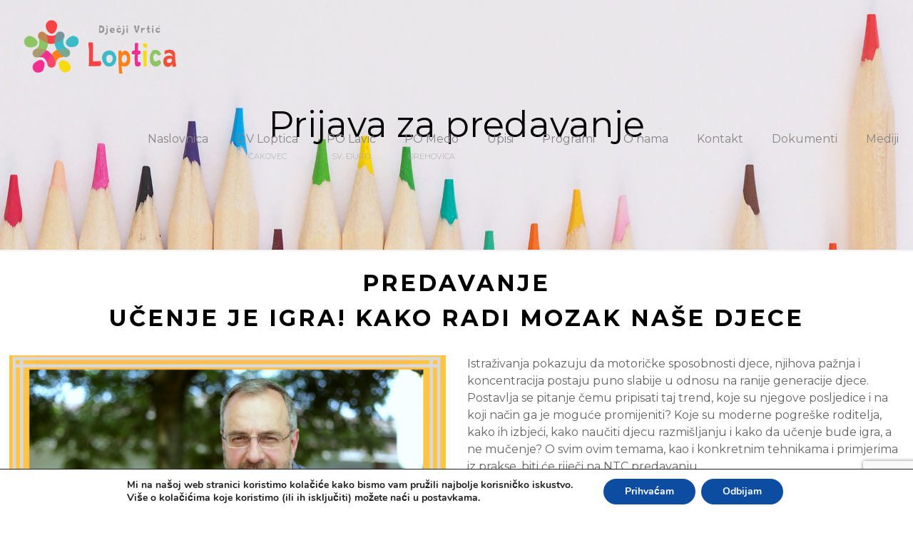

--- FILE ---
content_type: text/html; charset=utf-8
request_url: https://www.google.com/recaptcha/api2/anchor?ar=1&k=6Lef1IMUAAAAAOv7qTi0AAudROSNYuLKyxNn77dI&co=aHR0cDovL2RqZWNqaXZydGljbG9wdGljYS5ocjo4MA..&hl=en&v=PoyoqOPhxBO7pBk68S4YbpHZ&size=invisible&anchor-ms=20000&execute-ms=30000&cb=7vocvwo6qza4
body_size: 48723
content:
<!DOCTYPE HTML><html dir="ltr" lang="en"><head><meta http-equiv="Content-Type" content="text/html; charset=UTF-8">
<meta http-equiv="X-UA-Compatible" content="IE=edge">
<title>reCAPTCHA</title>
<style type="text/css">
/* cyrillic-ext */
@font-face {
  font-family: 'Roboto';
  font-style: normal;
  font-weight: 400;
  font-stretch: 100%;
  src: url(//fonts.gstatic.com/s/roboto/v48/KFO7CnqEu92Fr1ME7kSn66aGLdTylUAMa3GUBHMdazTgWw.woff2) format('woff2');
  unicode-range: U+0460-052F, U+1C80-1C8A, U+20B4, U+2DE0-2DFF, U+A640-A69F, U+FE2E-FE2F;
}
/* cyrillic */
@font-face {
  font-family: 'Roboto';
  font-style: normal;
  font-weight: 400;
  font-stretch: 100%;
  src: url(//fonts.gstatic.com/s/roboto/v48/KFO7CnqEu92Fr1ME7kSn66aGLdTylUAMa3iUBHMdazTgWw.woff2) format('woff2');
  unicode-range: U+0301, U+0400-045F, U+0490-0491, U+04B0-04B1, U+2116;
}
/* greek-ext */
@font-face {
  font-family: 'Roboto';
  font-style: normal;
  font-weight: 400;
  font-stretch: 100%;
  src: url(//fonts.gstatic.com/s/roboto/v48/KFO7CnqEu92Fr1ME7kSn66aGLdTylUAMa3CUBHMdazTgWw.woff2) format('woff2');
  unicode-range: U+1F00-1FFF;
}
/* greek */
@font-face {
  font-family: 'Roboto';
  font-style: normal;
  font-weight: 400;
  font-stretch: 100%;
  src: url(//fonts.gstatic.com/s/roboto/v48/KFO7CnqEu92Fr1ME7kSn66aGLdTylUAMa3-UBHMdazTgWw.woff2) format('woff2');
  unicode-range: U+0370-0377, U+037A-037F, U+0384-038A, U+038C, U+038E-03A1, U+03A3-03FF;
}
/* math */
@font-face {
  font-family: 'Roboto';
  font-style: normal;
  font-weight: 400;
  font-stretch: 100%;
  src: url(//fonts.gstatic.com/s/roboto/v48/KFO7CnqEu92Fr1ME7kSn66aGLdTylUAMawCUBHMdazTgWw.woff2) format('woff2');
  unicode-range: U+0302-0303, U+0305, U+0307-0308, U+0310, U+0312, U+0315, U+031A, U+0326-0327, U+032C, U+032F-0330, U+0332-0333, U+0338, U+033A, U+0346, U+034D, U+0391-03A1, U+03A3-03A9, U+03B1-03C9, U+03D1, U+03D5-03D6, U+03F0-03F1, U+03F4-03F5, U+2016-2017, U+2034-2038, U+203C, U+2040, U+2043, U+2047, U+2050, U+2057, U+205F, U+2070-2071, U+2074-208E, U+2090-209C, U+20D0-20DC, U+20E1, U+20E5-20EF, U+2100-2112, U+2114-2115, U+2117-2121, U+2123-214F, U+2190, U+2192, U+2194-21AE, U+21B0-21E5, U+21F1-21F2, U+21F4-2211, U+2213-2214, U+2216-22FF, U+2308-230B, U+2310, U+2319, U+231C-2321, U+2336-237A, U+237C, U+2395, U+239B-23B7, U+23D0, U+23DC-23E1, U+2474-2475, U+25AF, U+25B3, U+25B7, U+25BD, U+25C1, U+25CA, U+25CC, U+25FB, U+266D-266F, U+27C0-27FF, U+2900-2AFF, U+2B0E-2B11, U+2B30-2B4C, U+2BFE, U+3030, U+FF5B, U+FF5D, U+1D400-1D7FF, U+1EE00-1EEFF;
}
/* symbols */
@font-face {
  font-family: 'Roboto';
  font-style: normal;
  font-weight: 400;
  font-stretch: 100%;
  src: url(//fonts.gstatic.com/s/roboto/v48/KFO7CnqEu92Fr1ME7kSn66aGLdTylUAMaxKUBHMdazTgWw.woff2) format('woff2');
  unicode-range: U+0001-000C, U+000E-001F, U+007F-009F, U+20DD-20E0, U+20E2-20E4, U+2150-218F, U+2190, U+2192, U+2194-2199, U+21AF, U+21E6-21F0, U+21F3, U+2218-2219, U+2299, U+22C4-22C6, U+2300-243F, U+2440-244A, U+2460-24FF, U+25A0-27BF, U+2800-28FF, U+2921-2922, U+2981, U+29BF, U+29EB, U+2B00-2BFF, U+4DC0-4DFF, U+FFF9-FFFB, U+10140-1018E, U+10190-1019C, U+101A0, U+101D0-101FD, U+102E0-102FB, U+10E60-10E7E, U+1D2C0-1D2D3, U+1D2E0-1D37F, U+1F000-1F0FF, U+1F100-1F1AD, U+1F1E6-1F1FF, U+1F30D-1F30F, U+1F315, U+1F31C, U+1F31E, U+1F320-1F32C, U+1F336, U+1F378, U+1F37D, U+1F382, U+1F393-1F39F, U+1F3A7-1F3A8, U+1F3AC-1F3AF, U+1F3C2, U+1F3C4-1F3C6, U+1F3CA-1F3CE, U+1F3D4-1F3E0, U+1F3ED, U+1F3F1-1F3F3, U+1F3F5-1F3F7, U+1F408, U+1F415, U+1F41F, U+1F426, U+1F43F, U+1F441-1F442, U+1F444, U+1F446-1F449, U+1F44C-1F44E, U+1F453, U+1F46A, U+1F47D, U+1F4A3, U+1F4B0, U+1F4B3, U+1F4B9, U+1F4BB, U+1F4BF, U+1F4C8-1F4CB, U+1F4D6, U+1F4DA, U+1F4DF, U+1F4E3-1F4E6, U+1F4EA-1F4ED, U+1F4F7, U+1F4F9-1F4FB, U+1F4FD-1F4FE, U+1F503, U+1F507-1F50B, U+1F50D, U+1F512-1F513, U+1F53E-1F54A, U+1F54F-1F5FA, U+1F610, U+1F650-1F67F, U+1F687, U+1F68D, U+1F691, U+1F694, U+1F698, U+1F6AD, U+1F6B2, U+1F6B9-1F6BA, U+1F6BC, U+1F6C6-1F6CF, U+1F6D3-1F6D7, U+1F6E0-1F6EA, U+1F6F0-1F6F3, U+1F6F7-1F6FC, U+1F700-1F7FF, U+1F800-1F80B, U+1F810-1F847, U+1F850-1F859, U+1F860-1F887, U+1F890-1F8AD, U+1F8B0-1F8BB, U+1F8C0-1F8C1, U+1F900-1F90B, U+1F93B, U+1F946, U+1F984, U+1F996, U+1F9E9, U+1FA00-1FA6F, U+1FA70-1FA7C, U+1FA80-1FA89, U+1FA8F-1FAC6, U+1FACE-1FADC, U+1FADF-1FAE9, U+1FAF0-1FAF8, U+1FB00-1FBFF;
}
/* vietnamese */
@font-face {
  font-family: 'Roboto';
  font-style: normal;
  font-weight: 400;
  font-stretch: 100%;
  src: url(//fonts.gstatic.com/s/roboto/v48/KFO7CnqEu92Fr1ME7kSn66aGLdTylUAMa3OUBHMdazTgWw.woff2) format('woff2');
  unicode-range: U+0102-0103, U+0110-0111, U+0128-0129, U+0168-0169, U+01A0-01A1, U+01AF-01B0, U+0300-0301, U+0303-0304, U+0308-0309, U+0323, U+0329, U+1EA0-1EF9, U+20AB;
}
/* latin-ext */
@font-face {
  font-family: 'Roboto';
  font-style: normal;
  font-weight: 400;
  font-stretch: 100%;
  src: url(//fonts.gstatic.com/s/roboto/v48/KFO7CnqEu92Fr1ME7kSn66aGLdTylUAMa3KUBHMdazTgWw.woff2) format('woff2');
  unicode-range: U+0100-02BA, U+02BD-02C5, U+02C7-02CC, U+02CE-02D7, U+02DD-02FF, U+0304, U+0308, U+0329, U+1D00-1DBF, U+1E00-1E9F, U+1EF2-1EFF, U+2020, U+20A0-20AB, U+20AD-20C0, U+2113, U+2C60-2C7F, U+A720-A7FF;
}
/* latin */
@font-face {
  font-family: 'Roboto';
  font-style: normal;
  font-weight: 400;
  font-stretch: 100%;
  src: url(//fonts.gstatic.com/s/roboto/v48/KFO7CnqEu92Fr1ME7kSn66aGLdTylUAMa3yUBHMdazQ.woff2) format('woff2');
  unicode-range: U+0000-00FF, U+0131, U+0152-0153, U+02BB-02BC, U+02C6, U+02DA, U+02DC, U+0304, U+0308, U+0329, U+2000-206F, U+20AC, U+2122, U+2191, U+2193, U+2212, U+2215, U+FEFF, U+FFFD;
}
/* cyrillic-ext */
@font-face {
  font-family: 'Roboto';
  font-style: normal;
  font-weight: 500;
  font-stretch: 100%;
  src: url(//fonts.gstatic.com/s/roboto/v48/KFO7CnqEu92Fr1ME7kSn66aGLdTylUAMa3GUBHMdazTgWw.woff2) format('woff2');
  unicode-range: U+0460-052F, U+1C80-1C8A, U+20B4, U+2DE0-2DFF, U+A640-A69F, U+FE2E-FE2F;
}
/* cyrillic */
@font-face {
  font-family: 'Roboto';
  font-style: normal;
  font-weight: 500;
  font-stretch: 100%;
  src: url(//fonts.gstatic.com/s/roboto/v48/KFO7CnqEu92Fr1ME7kSn66aGLdTylUAMa3iUBHMdazTgWw.woff2) format('woff2');
  unicode-range: U+0301, U+0400-045F, U+0490-0491, U+04B0-04B1, U+2116;
}
/* greek-ext */
@font-face {
  font-family: 'Roboto';
  font-style: normal;
  font-weight: 500;
  font-stretch: 100%;
  src: url(//fonts.gstatic.com/s/roboto/v48/KFO7CnqEu92Fr1ME7kSn66aGLdTylUAMa3CUBHMdazTgWw.woff2) format('woff2');
  unicode-range: U+1F00-1FFF;
}
/* greek */
@font-face {
  font-family: 'Roboto';
  font-style: normal;
  font-weight: 500;
  font-stretch: 100%;
  src: url(//fonts.gstatic.com/s/roboto/v48/KFO7CnqEu92Fr1ME7kSn66aGLdTylUAMa3-UBHMdazTgWw.woff2) format('woff2');
  unicode-range: U+0370-0377, U+037A-037F, U+0384-038A, U+038C, U+038E-03A1, U+03A3-03FF;
}
/* math */
@font-face {
  font-family: 'Roboto';
  font-style: normal;
  font-weight: 500;
  font-stretch: 100%;
  src: url(//fonts.gstatic.com/s/roboto/v48/KFO7CnqEu92Fr1ME7kSn66aGLdTylUAMawCUBHMdazTgWw.woff2) format('woff2');
  unicode-range: U+0302-0303, U+0305, U+0307-0308, U+0310, U+0312, U+0315, U+031A, U+0326-0327, U+032C, U+032F-0330, U+0332-0333, U+0338, U+033A, U+0346, U+034D, U+0391-03A1, U+03A3-03A9, U+03B1-03C9, U+03D1, U+03D5-03D6, U+03F0-03F1, U+03F4-03F5, U+2016-2017, U+2034-2038, U+203C, U+2040, U+2043, U+2047, U+2050, U+2057, U+205F, U+2070-2071, U+2074-208E, U+2090-209C, U+20D0-20DC, U+20E1, U+20E5-20EF, U+2100-2112, U+2114-2115, U+2117-2121, U+2123-214F, U+2190, U+2192, U+2194-21AE, U+21B0-21E5, U+21F1-21F2, U+21F4-2211, U+2213-2214, U+2216-22FF, U+2308-230B, U+2310, U+2319, U+231C-2321, U+2336-237A, U+237C, U+2395, U+239B-23B7, U+23D0, U+23DC-23E1, U+2474-2475, U+25AF, U+25B3, U+25B7, U+25BD, U+25C1, U+25CA, U+25CC, U+25FB, U+266D-266F, U+27C0-27FF, U+2900-2AFF, U+2B0E-2B11, U+2B30-2B4C, U+2BFE, U+3030, U+FF5B, U+FF5D, U+1D400-1D7FF, U+1EE00-1EEFF;
}
/* symbols */
@font-face {
  font-family: 'Roboto';
  font-style: normal;
  font-weight: 500;
  font-stretch: 100%;
  src: url(//fonts.gstatic.com/s/roboto/v48/KFO7CnqEu92Fr1ME7kSn66aGLdTylUAMaxKUBHMdazTgWw.woff2) format('woff2');
  unicode-range: U+0001-000C, U+000E-001F, U+007F-009F, U+20DD-20E0, U+20E2-20E4, U+2150-218F, U+2190, U+2192, U+2194-2199, U+21AF, U+21E6-21F0, U+21F3, U+2218-2219, U+2299, U+22C4-22C6, U+2300-243F, U+2440-244A, U+2460-24FF, U+25A0-27BF, U+2800-28FF, U+2921-2922, U+2981, U+29BF, U+29EB, U+2B00-2BFF, U+4DC0-4DFF, U+FFF9-FFFB, U+10140-1018E, U+10190-1019C, U+101A0, U+101D0-101FD, U+102E0-102FB, U+10E60-10E7E, U+1D2C0-1D2D3, U+1D2E0-1D37F, U+1F000-1F0FF, U+1F100-1F1AD, U+1F1E6-1F1FF, U+1F30D-1F30F, U+1F315, U+1F31C, U+1F31E, U+1F320-1F32C, U+1F336, U+1F378, U+1F37D, U+1F382, U+1F393-1F39F, U+1F3A7-1F3A8, U+1F3AC-1F3AF, U+1F3C2, U+1F3C4-1F3C6, U+1F3CA-1F3CE, U+1F3D4-1F3E0, U+1F3ED, U+1F3F1-1F3F3, U+1F3F5-1F3F7, U+1F408, U+1F415, U+1F41F, U+1F426, U+1F43F, U+1F441-1F442, U+1F444, U+1F446-1F449, U+1F44C-1F44E, U+1F453, U+1F46A, U+1F47D, U+1F4A3, U+1F4B0, U+1F4B3, U+1F4B9, U+1F4BB, U+1F4BF, U+1F4C8-1F4CB, U+1F4D6, U+1F4DA, U+1F4DF, U+1F4E3-1F4E6, U+1F4EA-1F4ED, U+1F4F7, U+1F4F9-1F4FB, U+1F4FD-1F4FE, U+1F503, U+1F507-1F50B, U+1F50D, U+1F512-1F513, U+1F53E-1F54A, U+1F54F-1F5FA, U+1F610, U+1F650-1F67F, U+1F687, U+1F68D, U+1F691, U+1F694, U+1F698, U+1F6AD, U+1F6B2, U+1F6B9-1F6BA, U+1F6BC, U+1F6C6-1F6CF, U+1F6D3-1F6D7, U+1F6E0-1F6EA, U+1F6F0-1F6F3, U+1F6F7-1F6FC, U+1F700-1F7FF, U+1F800-1F80B, U+1F810-1F847, U+1F850-1F859, U+1F860-1F887, U+1F890-1F8AD, U+1F8B0-1F8BB, U+1F8C0-1F8C1, U+1F900-1F90B, U+1F93B, U+1F946, U+1F984, U+1F996, U+1F9E9, U+1FA00-1FA6F, U+1FA70-1FA7C, U+1FA80-1FA89, U+1FA8F-1FAC6, U+1FACE-1FADC, U+1FADF-1FAE9, U+1FAF0-1FAF8, U+1FB00-1FBFF;
}
/* vietnamese */
@font-face {
  font-family: 'Roboto';
  font-style: normal;
  font-weight: 500;
  font-stretch: 100%;
  src: url(//fonts.gstatic.com/s/roboto/v48/KFO7CnqEu92Fr1ME7kSn66aGLdTylUAMa3OUBHMdazTgWw.woff2) format('woff2');
  unicode-range: U+0102-0103, U+0110-0111, U+0128-0129, U+0168-0169, U+01A0-01A1, U+01AF-01B0, U+0300-0301, U+0303-0304, U+0308-0309, U+0323, U+0329, U+1EA0-1EF9, U+20AB;
}
/* latin-ext */
@font-face {
  font-family: 'Roboto';
  font-style: normal;
  font-weight: 500;
  font-stretch: 100%;
  src: url(//fonts.gstatic.com/s/roboto/v48/KFO7CnqEu92Fr1ME7kSn66aGLdTylUAMa3KUBHMdazTgWw.woff2) format('woff2');
  unicode-range: U+0100-02BA, U+02BD-02C5, U+02C7-02CC, U+02CE-02D7, U+02DD-02FF, U+0304, U+0308, U+0329, U+1D00-1DBF, U+1E00-1E9F, U+1EF2-1EFF, U+2020, U+20A0-20AB, U+20AD-20C0, U+2113, U+2C60-2C7F, U+A720-A7FF;
}
/* latin */
@font-face {
  font-family: 'Roboto';
  font-style: normal;
  font-weight: 500;
  font-stretch: 100%;
  src: url(//fonts.gstatic.com/s/roboto/v48/KFO7CnqEu92Fr1ME7kSn66aGLdTylUAMa3yUBHMdazQ.woff2) format('woff2');
  unicode-range: U+0000-00FF, U+0131, U+0152-0153, U+02BB-02BC, U+02C6, U+02DA, U+02DC, U+0304, U+0308, U+0329, U+2000-206F, U+20AC, U+2122, U+2191, U+2193, U+2212, U+2215, U+FEFF, U+FFFD;
}
/* cyrillic-ext */
@font-face {
  font-family: 'Roboto';
  font-style: normal;
  font-weight: 900;
  font-stretch: 100%;
  src: url(//fonts.gstatic.com/s/roboto/v48/KFO7CnqEu92Fr1ME7kSn66aGLdTylUAMa3GUBHMdazTgWw.woff2) format('woff2');
  unicode-range: U+0460-052F, U+1C80-1C8A, U+20B4, U+2DE0-2DFF, U+A640-A69F, U+FE2E-FE2F;
}
/* cyrillic */
@font-face {
  font-family: 'Roboto';
  font-style: normal;
  font-weight: 900;
  font-stretch: 100%;
  src: url(//fonts.gstatic.com/s/roboto/v48/KFO7CnqEu92Fr1ME7kSn66aGLdTylUAMa3iUBHMdazTgWw.woff2) format('woff2');
  unicode-range: U+0301, U+0400-045F, U+0490-0491, U+04B0-04B1, U+2116;
}
/* greek-ext */
@font-face {
  font-family: 'Roboto';
  font-style: normal;
  font-weight: 900;
  font-stretch: 100%;
  src: url(//fonts.gstatic.com/s/roboto/v48/KFO7CnqEu92Fr1ME7kSn66aGLdTylUAMa3CUBHMdazTgWw.woff2) format('woff2');
  unicode-range: U+1F00-1FFF;
}
/* greek */
@font-face {
  font-family: 'Roboto';
  font-style: normal;
  font-weight: 900;
  font-stretch: 100%;
  src: url(//fonts.gstatic.com/s/roboto/v48/KFO7CnqEu92Fr1ME7kSn66aGLdTylUAMa3-UBHMdazTgWw.woff2) format('woff2');
  unicode-range: U+0370-0377, U+037A-037F, U+0384-038A, U+038C, U+038E-03A1, U+03A3-03FF;
}
/* math */
@font-face {
  font-family: 'Roboto';
  font-style: normal;
  font-weight: 900;
  font-stretch: 100%;
  src: url(//fonts.gstatic.com/s/roboto/v48/KFO7CnqEu92Fr1ME7kSn66aGLdTylUAMawCUBHMdazTgWw.woff2) format('woff2');
  unicode-range: U+0302-0303, U+0305, U+0307-0308, U+0310, U+0312, U+0315, U+031A, U+0326-0327, U+032C, U+032F-0330, U+0332-0333, U+0338, U+033A, U+0346, U+034D, U+0391-03A1, U+03A3-03A9, U+03B1-03C9, U+03D1, U+03D5-03D6, U+03F0-03F1, U+03F4-03F5, U+2016-2017, U+2034-2038, U+203C, U+2040, U+2043, U+2047, U+2050, U+2057, U+205F, U+2070-2071, U+2074-208E, U+2090-209C, U+20D0-20DC, U+20E1, U+20E5-20EF, U+2100-2112, U+2114-2115, U+2117-2121, U+2123-214F, U+2190, U+2192, U+2194-21AE, U+21B0-21E5, U+21F1-21F2, U+21F4-2211, U+2213-2214, U+2216-22FF, U+2308-230B, U+2310, U+2319, U+231C-2321, U+2336-237A, U+237C, U+2395, U+239B-23B7, U+23D0, U+23DC-23E1, U+2474-2475, U+25AF, U+25B3, U+25B7, U+25BD, U+25C1, U+25CA, U+25CC, U+25FB, U+266D-266F, U+27C0-27FF, U+2900-2AFF, U+2B0E-2B11, U+2B30-2B4C, U+2BFE, U+3030, U+FF5B, U+FF5D, U+1D400-1D7FF, U+1EE00-1EEFF;
}
/* symbols */
@font-face {
  font-family: 'Roboto';
  font-style: normal;
  font-weight: 900;
  font-stretch: 100%;
  src: url(//fonts.gstatic.com/s/roboto/v48/KFO7CnqEu92Fr1ME7kSn66aGLdTylUAMaxKUBHMdazTgWw.woff2) format('woff2');
  unicode-range: U+0001-000C, U+000E-001F, U+007F-009F, U+20DD-20E0, U+20E2-20E4, U+2150-218F, U+2190, U+2192, U+2194-2199, U+21AF, U+21E6-21F0, U+21F3, U+2218-2219, U+2299, U+22C4-22C6, U+2300-243F, U+2440-244A, U+2460-24FF, U+25A0-27BF, U+2800-28FF, U+2921-2922, U+2981, U+29BF, U+29EB, U+2B00-2BFF, U+4DC0-4DFF, U+FFF9-FFFB, U+10140-1018E, U+10190-1019C, U+101A0, U+101D0-101FD, U+102E0-102FB, U+10E60-10E7E, U+1D2C0-1D2D3, U+1D2E0-1D37F, U+1F000-1F0FF, U+1F100-1F1AD, U+1F1E6-1F1FF, U+1F30D-1F30F, U+1F315, U+1F31C, U+1F31E, U+1F320-1F32C, U+1F336, U+1F378, U+1F37D, U+1F382, U+1F393-1F39F, U+1F3A7-1F3A8, U+1F3AC-1F3AF, U+1F3C2, U+1F3C4-1F3C6, U+1F3CA-1F3CE, U+1F3D4-1F3E0, U+1F3ED, U+1F3F1-1F3F3, U+1F3F5-1F3F7, U+1F408, U+1F415, U+1F41F, U+1F426, U+1F43F, U+1F441-1F442, U+1F444, U+1F446-1F449, U+1F44C-1F44E, U+1F453, U+1F46A, U+1F47D, U+1F4A3, U+1F4B0, U+1F4B3, U+1F4B9, U+1F4BB, U+1F4BF, U+1F4C8-1F4CB, U+1F4D6, U+1F4DA, U+1F4DF, U+1F4E3-1F4E6, U+1F4EA-1F4ED, U+1F4F7, U+1F4F9-1F4FB, U+1F4FD-1F4FE, U+1F503, U+1F507-1F50B, U+1F50D, U+1F512-1F513, U+1F53E-1F54A, U+1F54F-1F5FA, U+1F610, U+1F650-1F67F, U+1F687, U+1F68D, U+1F691, U+1F694, U+1F698, U+1F6AD, U+1F6B2, U+1F6B9-1F6BA, U+1F6BC, U+1F6C6-1F6CF, U+1F6D3-1F6D7, U+1F6E0-1F6EA, U+1F6F0-1F6F3, U+1F6F7-1F6FC, U+1F700-1F7FF, U+1F800-1F80B, U+1F810-1F847, U+1F850-1F859, U+1F860-1F887, U+1F890-1F8AD, U+1F8B0-1F8BB, U+1F8C0-1F8C1, U+1F900-1F90B, U+1F93B, U+1F946, U+1F984, U+1F996, U+1F9E9, U+1FA00-1FA6F, U+1FA70-1FA7C, U+1FA80-1FA89, U+1FA8F-1FAC6, U+1FACE-1FADC, U+1FADF-1FAE9, U+1FAF0-1FAF8, U+1FB00-1FBFF;
}
/* vietnamese */
@font-face {
  font-family: 'Roboto';
  font-style: normal;
  font-weight: 900;
  font-stretch: 100%;
  src: url(//fonts.gstatic.com/s/roboto/v48/KFO7CnqEu92Fr1ME7kSn66aGLdTylUAMa3OUBHMdazTgWw.woff2) format('woff2');
  unicode-range: U+0102-0103, U+0110-0111, U+0128-0129, U+0168-0169, U+01A0-01A1, U+01AF-01B0, U+0300-0301, U+0303-0304, U+0308-0309, U+0323, U+0329, U+1EA0-1EF9, U+20AB;
}
/* latin-ext */
@font-face {
  font-family: 'Roboto';
  font-style: normal;
  font-weight: 900;
  font-stretch: 100%;
  src: url(//fonts.gstatic.com/s/roboto/v48/KFO7CnqEu92Fr1ME7kSn66aGLdTylUAMa3KUBHMdazTgWw.woff2) format('woff2');
  unicode-range: U+0100-02BA, U+02BD-02C5, U+02C7-02CC, U+02CE-02D7, U+02DD-02FF, U+0304, U+0308, U+0329, U+1D00-1DBF, U+1E00-1E9F, U+1EF2-1EFF, U+2020, U+20A0-20AB, U+20AD-20C0, U+2113, U+2C60-2C7F, U+A720-A7FF;
}
/* latin */
@font-face {
  font-family: 'Roboto';
  font-style: normal;
  font-weight: 900;
  font-stretch: 100%;
  src: url(//fonts.gstatic.com/s/roboto/v48/KFO7CnqEu92Fr1ME7kSn66aGLdTylUAMa3yUBHMdazQ.woff2) format('woff2');
  unicode-range: U+0000-00FF, U+0131, U+0152-0153, U+02BB-02BC, U+02C6, U+02DA, U+02DC, U+0304, U+0308, U+0329, U+2000-206F, U+20AC, U+2122, U+2191, U+2193, U+2212, U+2215, U+FEFF, U+FFFD;
}

</style>
<link rel="stylesheet" type="text/css" href="https://www.gstatic.com/recaptcha/releases/PoyoqOPhxBO7pBk68S4YbpHZ/styles__ltr.css">
<script nonce="TnW5vLSI_AK4m4q38unJ0Q" type="text/javascript">window['__recaptcha_api'] = 'https://www.google.com/recaptcha/api2/';</script>
<script type="text/javascript" src="https://www.gstatic.com/recaptcha/releases/PoyoqOPhxBO7pBk68S4YbpHZ/recaptcha__en.js" nonce="TnW5vLSI_AK4m4q38unJ0Q">
      
    </script></head>
<body><div id="rc-anchor-alert" class="rc-anchor-alert"></div>
<input type="hidden" id="recaptcha-token" value="[base64]">
<script type="text/javascript" nonce="TnW5vLSI_AK4m4q38unJ0Q">
      recaptcha.anchor.Main.init("[\x22ainput\x22,[\x22bgdata\x22,\x22\x22,\[base64]/[base64]/UltIKytdPWE6KGE8MjA0OD9SW0grK109YT4+NnwxOTI6KChhJjY0NTEyKT09NTUyOTYmJnErMTxoLmxlbmd0aCYmKGguY2hhckNvZGVBdChxKzEpJjY0NTEyKT09NTYzMjA/[base64]/MjU1OlI/[base64]/[base64]/[base64]/[base64]/[base64]/[base64]/[base64]/[base64]/[base64]/[base64]\x22,\[base64]\\u003d\\u003d\x22,\x22R8KHw4hnXjAkwrIFY2s7WcOybmYPwpLDtSBYwphzR8KrITMgNcOdw6XDgsOKwoLDnsOdUsOWwo4IfcKxw4/DtsOhwoTDgUkESQTDoHwxwoHCnUPDgy4nwqQELsOvwoHDqsOew4fCrMOSFXLDvDIhw6rDkMObNcOlw7s5w6rDj2PDuT/DjX/CpkFLYcO4VgvDowdxw5rDjVQiwr5Rw4UuP3zDtMOoAsK9acKfWMOaWMKXYsOvZDBcAcKqS8OgfEVQw7jCjh3ClnnCjQXClUDDvGN4w7YULMOMQF0ZwoHDrRttFErCiWMswqbDrGvDksK7w5HCtVgDw6/CsR4bwrPCm8OwwozDpcK4KmXCvcK4KDIIwq00wqF5wp7DlUzCvyHDmXFtWcK7w5g1WcKTwqYXeUbDiMOzCBp2CcKGw4zDqibCnjcfBltrw4TCkMO8f8OOw6V4wpNWwqEVw6dsf8Kiw7DDu8OULD/DosODwofChMOpF13CrsKFwpnCgFDDgl/Do8OjSSQPWMKZw4ZGw4rDomTDn8OeA8KhUQDDtnrDgMK2M8OzKlcBw4E3bsOFwq07FcO1Oyw/wovCsMO1wqRTwpg6dW7Dq1M8wqrDusKxwrDDtsK4wpVDEAHCtMKcJ38hwo3DgMKnLS8YJcOWwo/CjjbDncObVFkswqnCssKbK8O0Q3DCgsODw6/DocK/w7XDq1xXw6d2VQRNw4tAUlc6FVfDlcOlFlnCsEfCoFnDkMOLCknChcKuODbChH/CiUVGLMOrwq/Cq2DDiHohEX/DrnnDu8K5wocnCm0IcsOBe8KzwpHCtsOxHRLDiiDDo8OyOcOjwpDDjMKXdUDDiXDDoStswqzCpMOyBMO+TQ54c0PClcK+NMOiO8KHA1HClcKJJsK/VS/DuQTDucO/EMKawpJrwoPCq8OTw7TDoiM+IXnDg3kpwr3CvsKKccK3wrTDhwjCtcK8wqTDk8KpAm7CkcOGG30jw5kRFmLCs8Oyw5nDtcObDmdhw6wbw5fDnVFuw7kuenjCoTxpw4nDoE/Dki7Dj8K2TgLDo8OBwqjDocK1w7ImeRQXw6EjB8OuY8OrPV7CtMKMwrnCtsOqA8OwwqUpMMOUwp3Cq8KFw7RwBcKzZcKHXSPCtcOXwrECwrNDwovDul/CisOMw6bCixbDscKiwqvDpMKRG8O/UVpqw4vCnR4GSsKQwp/DgsKHw7TCosK2R8Kxw5HDlMK8F8OrwovDhcKnwrPDlWAJC0MBw5vCsj/CkmQgw6QvKzhqwqkbZsOtwqIxwoHDhMKmO8KoP0JYa3XCpcOOIT5xSsKkwqwwO8Oew7vDvWo1VsKkJ8Odw5rDrAbDrMOkw65/CcO0w57DpwJTwpzCqMOmwooeHyt0XsOAfQPCgkovwogmw7DCrgnClB3DrMKew5sRwr3DmmrClsKdw5XCoj7Di8KdfcOqw4EGdWzCocKNZyAmwrF3w5HCjMKiw4vDpcO4U8K8woFRajzDmsOwc8KefcO6ScOlwr/Clw/CoMKFw6fCm316OGsUw6NAcBnCksKlA011FUZWw7RXw4DCq8OiIgzCpcOqHEPDnsOGw4PCiAPDs8KdQsK+XcKJwoFOwowGw7/DliPCl13Ck8Kkw4F4UEt/FcKawoHDsHfDu8KABB/[base64]/Ds8OyHcOZw7jDniXCjzR9b8K5wp0Nw61xDcKLwrA/bMKkw43CmVNxFmbDtB4+YUxcwrvCjH7CgsKWw67DnWwMPMKMeF/CuGDDoj7DuRnDjDzDocKZw53DgyJ3wrwlIcOyw7PCsXbCr8OKWcOqw5nDlAkXU0rDqMO1wpLDmVoOPWnCpsK5T8KIw4VCwprDiMKGdW7Co3jDlibCo8KdwpLDm1BDCcOaPMOFKcKgwqNnwrbCrhbDhsOLw7A/JMK1PcOdMsKlasKKw5Jqw79YwpRdasOPwr3DoMKGw48KwoLDgcOZwr55wp5Ywo16w5XDlXIVwp82w4LCs8KZw5/[base64]/CtWENGsOtw6oWK3kCSCE7SHAueMOvw5tXUyLDvGbCoyFjAGXCv8Otw7R4RG93wooGWR9kCRZhw4wgw4tMwqoMwr/[base64]/DpgnDg3IvRsOMwo3CjDHDlQ07woHDmcOKw4DCnMKRLnfCucKawowxw7TCj8O9w6LDr3nDqMKRwprDtjzCgMKRw4HDkVnDqMKRXD/ChMKawqvDqlPDoSfDni4Ww4FiPsOeVMOtwoHCuzXCpsOBw4x7YcKXwq3CscK/bWgZwpXDvEvCmsKQwqZpwoERF8KLDMKJJMOpTQ43wqBhAsKwwr/Cr0XCuCBCwrbCgsKcG8OLw48kYcKxUAEkwpJbwqUSX8KqJMK0U8OmV0Jtwr/[base64]/[base64]/ChsOfw7TDvsKuNjwCw74wbBrCqm7CpsOOScKSwojDgnHDscOKw650w5UPwrhUwpROw6zDiChxw4cyR2Zgwr7Dj8Kjw7nDv8KLw4TDmMKjw7AIGm1mUMOWw4IpaRREBGJzD3DDrsKDwooZBcKVw4BpacKAUW/CkB3DrcKkwrrDuXg2w6HCuDxtG8KLw7XDtF85A8Oge3PCqMKIw7LDp8KKMsOUdcKfwrzCmAbDtAlJNBjDtMK2JcKEwpfCgBHClMKbwqcbw7HCjxDDv0fCmMO8YMOQw4g1eMOpw7TDp8O/w7d1wqXDjEPCslxPSTI9DmA4YMOJU0TCgSHCrMOgw7bDgMKpw48ow7TDtC5vwqcNw7zDpcODYQk6R8K4WMOlH8OxwqfDhsKdw7zCuSXClS9/CsKvPsO8SsODG8OPw6DChkM0wpvDkHlNwqBrwrEIw5jCgsKZwpjDpgzCt1nDiMOtDx3DsgDCpcOLLl54w4xkw5/DjsOAw4deQQTCqcODHkJ4DB4AIcOrwqxZwqRjNmpUw7Fawp7Cr8OLw7nDqcOdwqxtZMKEw5Bsw57DpsOQw7smbMOdfQbDmsOiwqJeAMK/[base64]/[base64]/ZXPCn8Owwr8Cw7gXAcOxNDrDvzbCiQgsw445w7bCuMKcw4fCtWAaZHAqQ8KcNMOweMK0w4bDoQ92wo3CvsOpeSs1V8OEYMO/w4XDjMO4LkTCt8KIw4ljw5gUaHvDmcKgZVzCq2hkw6jCvMKCS8K/wo7CpUkWw5zDrMKeWcOlIMOWw4MwCF/DgAoTbBtjw5rCkXIVBcKfw43CpiPDjsOCwqpuERnClm7ChsO5wpl/DFsqwrg/QVfClxDCs8OTCSUYw5bDhRc8X1AFeWA/SwnDshpiw5ptw4VnMsOcw7hqbsOJcsKSwpBpw7IIZAdMw5TDqkpGw7VsR8Otwos6w4PDu3vCuXcmc8Oyw5Bmw6FKVMKDworCiCDDlVDCkMKRw4vDnCFUZjVBwrDCsxowwqvCrhfCh07Cm0wkwr5/esKUw4UrwrZyw4cQAcKMw6bCnMK2w6ZORUDDn8OqACwAI8K0VMOhCSDDq8OzMcKHIwZKVcKBak/CmMO+w7zDk8O7LyrCisOYw4zDgsK/BhI1wo/CmEjCnGQ3w6oJPcKBw6YRwr00XMKyw4/CshPCkBgBw5/CtsKXOiLDi8Krw6V+JcOtPAHDiQjDicOOw57DkhDClcONRgrDtWfDtClBL8KRw6cEwrEKw7Aaw5h7w6kDS0ZGOHtcc8Kuw4LDkcKoTknCskLClMO8w7lQwoTClsKLCTDCuGJ/TcOcL8OgKijDrgY2PcOhBg7CsQ3Dn3kcwrpIVXrDiidKw5g2YCfDmmbDhcK9VDLDnH3DvyrDrcKaNgIOPjIjwqlqwo9lw6psQzVxw5/CisKMw7vDqR4UwoswwonCg8Kow6kpw4XCj8OSe3AawplOYiVdwrHDlntkdcOcwpvCoU9qQmTCh3VHw6nCpkJdw7TCh8OuUTJgHTLDtjrCiQIRNCkHw5ojw4AOG8KYw6vCqcKeG3cYwpQLACrCtcKZwpM2wqslwp3Ci3/DscKWEy3DsRwjfsOKWi3DrwI2YsKUw59kL3B9Q8Krw6FUfMKNHcO+ElxWAmjCjcOQT8OnZn/Cg8OWBTbCuQ7CnzsewqrDukEWUMONw4fDoVYtKx8ew7XDpcOUZSs8YcOSPcKow4HCkUjDsMO/acOMw4pYw5LCjMKWw6DDs3zDuVzDscOsw57CvETCkXHCrsKnwpkZwr44wqJPVU0uw6TDmcKUw5YfwpjDrMKnfsOFwpZoAMO2w7YjIXvCnV9Aw68Aw7s6w44lwq/[base64]/DksKmwpg3BcK6wr/CtcK3UCLDigTDhcOdUsKrwpInw4LCicOVw5jCg8KiIMKFw7jCt2gaUMOhworCncOSEQ/DnFYFHsOHIk95w4DDk8O9Ul3DvEQ8aMO9wr9VbXpLWCfDi8Kmw4FDQcO/DV3CqwbDncKsw4JywpcuwpTDgkfDq1Q/wo/CtMKywr9GDMKQc8OoHyjCi8K+P000w6dILHcuTEDCpsK8wqU/T2NbEMO1wp3CjlbDtsKtw6Jmw7JBwqrDjMK/G3s3HcODGRPCrB/Dv8OWw6ViLiLCgsOZE3HDvsOxw6ELw60pwoRfW2DDvsOLL8KuWMKkeUFYwrXDjGd5M0vCslx/LsKBDRJtwrbCrcKtLETDrsKYfcKjw6XCsMOaFcOlwrN6wq3DlsK4C8Ouw5TCisODXsK0fAHCsj/CiBITVMK4w5/DsMO6w611w4MfMMONw6tkOTLDpy1BccOzPsKGSzEDw6BBdsOHcMKSwqLCm8K6wplXbmDCtMOhwqrDnxHDjmnCqsOsCsKmw7/[base64]/CuQHDvy3DnDfDq8Khwo/CvE7Ds8K7w6DDsD7DtMO6w47Cm34Yw7EHwr5iw6dOJW0xKsOVw4g9wpnClMO7wrHDsMK/ehXCg8KtYB41WMKvRsOaVsK8w7R8DcKUwrtJCxPDm8Kdwq7Cv01cwonCuADDqAfCvxgyIChPw6jCtkvCoMKUWcODwrZbFcK4GcOMwpvCuG1PVWYbXMKgw5UjwrZgwpQOw4nChy3Cs8OQwrMnw5zCgxsUw7U0LcO7B0zDv8OuwoTDnFDDk8Khw7bDpBhFwqY/w40QwotxwqotMMOaJGHDsUXCgsOoOXjCu8KRwo3CoMOqOzJcw7TDux1NSwvDiGHDhA0Cw5o1wozCiMKtHxF7w4MSXsKuRw7DpX0cf8KdwojClCHCusK7wpY1YAfCtQFOGnLCqH0/[base64]/CmTMDwqwjbcOqw5/DnsKOf8KGNkDDg8KWw5DDtRdXU3IrwrEjCMKiHcKxcyTCuMONw4fDlcOBBsOdflMGRkJowpbDqCg4w7rDsAPCpVIvwprDi8OIw6jDnAPDjMKdJ1AGCsO0w5fDgkdwwqLDu8OZw5DDucKYCWzDlldAbwN+dEjDplfCkXXDtl0/w68/wrjDp8OvZBo+wo3Dq8KEw6QAc3zDr8KfaMOMZcOyTsK5wrB3KkU/w7Zkw6DDhF3DmsKPeMKGw4jCqsKQwpXDsVZmYH5IwpRoZ8Kwwrg3LjjCpj7ChcO1woTDucKfwoXCt8KBG0PCs8KUwqPCmnLCr8OiNSvCn8OYwqXCk0rDihRSwqcjw4nCssOQSGVTDUjCk8OcwqPCvMK/T8OcdcOyN8KqVcKpFsOfey3ClCtkE8KFwofDqsKKwo3Ch0hBPcKJw57Di8KmdH8iw5HDocKnLwPCpjIrehTCrBwVecOCUhPDujUtXE7Cp8KwcgjCm0I+wppzIsODc8OBw53Do8O1wrh/wr3CmRzChsK6wonCmV0uw67CnMOXwpEFwpxQMcO+w4oJK8OZaEFswq/DgsKEw5NRwrZrwp7CsMKFasOJL8OFA8KMK8Kbw4cSNFDDimrDnMK4wr8iU8O7fMKUBzHDp8KuwostwpfChwHDjH3ClcKow6RUw6tXTcKpwoPDjMO3AsKicMOVw7HDiioiw55OXzF3wqxlw5sfw6g7djFBwr7CjnpPSMKOwotrw5zDvT3DrgxnfVDDu2XCscKIwps1wo/DgxDCrsOew77Cv8OMSD9TwqTCgsOXasOsw5nDtxDCh3PCu8OXw7vDv8KPckrCs33Di1/DvcO/OcO5Wxl1ewpKwpDCswscw4LDqsO3R8OIw4TCqGFaw4pvfsK4wq5eHDFJAizCll/[base64]/Du8OQGMOHw4NDFcK4FxAAVm8LwoJMc8Onw5nDj1LDmyDDvmEVwr3CvMOow63Cv8OCQsKDQzAswqEaw4IQfsKDw6RkJy95w71CPGAdNcO7w6LCscOtfMODwoXDsQzCgDjCowbCoiJUTMKYwodmwrgzw5dZwotQwpfClRjDoGR/BS9HYTbDusOpHMOpdG3DusKewqltfgx/K8Kgw4kZJVIJwpEWNcKnwq8RJx3CmGzDrsK6w75gFsKdDMOAw4HCj8K4w79kD8K/U8KyeMKUw5tCVMOxGAQQIMKGKjTDr8OIw6V7McOGI2LDv8KLwoTDocKvw6VkcGRkBwgrwqrCkV0Jw58xZFfDvATDmMKpCsOcw4jDnVxBbm3DmH7DlmPDjMOICsKTw6nDvTLCkQrDo8ObSlQgLsO9AMKidlU1DQJ/wrXCu1Fiw7/[base64]/CnlkuH0BabWhuSFU9LMKJKcKRwpICbsKTBMKcR8OwKsK8TMOaIsKgacKAwqoaw4YAVMKswplaW10ARW1DP8OfSTdVAXNKwpnCk8OPw4Ngw4JIw5IywpVXbRQ7U1/Dl8K/w4wuRGrDvsOWd8KDw6LDtsOYTsK0QjDDmAPCpXgxwoXDg8OxTgXCssOaasKgwogNw5TDlDpLwoQQGT46wqzDnT/[base64]/wqrCocKQw5kUKxnCkcKJw57DriIJMzUVw5XChHQGwqLCqGDDv8O0wpc7Uy3CgMKSIS3DncOCZmfCjSzCv3VxVcKGw5XCvMKFwqFdCcKKXMKjw5cVw57Ch0J9P8KSV8OZQFxtwr/DjSl6wpcLVcKuQMO4RG3DuFxyT8OGwqHDrxbCocOOHsKIf0tqJkIKwrB5OizCtVULw7XClEDCkWQLNy3CnlPDgsOhwppuw4PDkMK1OsODRh9EQsKywot3aBzChMOqZ8OSwo7Cn1BAMcODwq8pbcKqw5kpdS9RwpZ/w6fDjkdEVcOxwqbDscOmCsKpw7Rnwo11wqF5w7VFKThXwoLCqsOyZTLCjQ8ma8OzDsOqP8Knw7QtLxLDmsOuw53CscK9w4bDoTnCtmvCnQHDol/CoxjCh8KOwpTDrn/CuHpsZcKMwpHCvB7CtGLDuloawrQWwrrDhsKLw6LDqDIkcMKxw5XDn8KBJMOmwpfDlsOXwpXClX4Ow71pwq8wwqV6w73Csmxfw5NtJXPDtMOCUx3DiV3Dm8O3BcOJwo97w6UcfcOEwqzDgcKPK0fCsx8WFiPDkDpbwrAww67CgWgtLkjCnFshDMO+RmI/[base64]/DmGAzM8KxwqYNYVjCjcK3wo5rLmwKQsO2wpvDhijDrcKpw6UGJ0bCkFRSwrBNwphvWcOiEAjCq3nDpsO4w6Myw6pLRE7Ds8KFdDHDjsOmw6PClMKrZys+NMKNwqvDkFglXnMVwp48OmvDuVHCgx5cScO9w7oAw7rDuFzDtwfCoifDrRfCiQ/DkMOgTsOJdn1Cw44mMQ5Lw7Qxw5gzB8KvMC8gMGgdL2gCwpLClzfDl1vCsMKBw4wPwot7w4HDvsKkwppXVsO/w5zCuMOKPzTCmUnDosKzwqcXwq8NwoUHCGDDtXB+w48rWwnCmcOMGsOPeGnCgmA8JcKOwpcnYDsDHsOEw5PCmCBtwpvDkcKBwojDqsOmNT5yO8K6wpnCusO4fi/CksOdw7LDngfCvcOqwpnCnsKKwrBtEizCvMKGc8OTfBnCr8KgwrfCiTsswrbDhXx+wo7DqSQWwp/DusKJw7xww7Y1wrXDlMKfbsO6wpvDuA9qw4gowpd/w4HDqcKPw7g7w4ljJ8OOOh7Dvn/CrMO6wqJmw5Zaw4Blw48zSltoI8KZRcK2wosfbVjDgzPChMO7CWJoUMK0MCtzw6NxwqbDssOkw6nDjsO3KMKBKcOfb3LDr8KQBcKWw67Cu8OgDcOawpHCuWLCpC3CuATCtywvfcOvRMO7YGDDmcKdBgEgw7zCiGPCi28Vwq3DmsK+w7A/wovDr8OwMsKUGsKWdcKFw6I2ZgXDvCkaegTCiMKhckA3WMKuwqtLw5EzasO8w555w6BRwrsRasOZJsKuw5NWVzZMw7tBwrrDpsOaT8OzMh3CnsKaw4ElwqLDtsKZR8KKwpHDj8Ogw4Mowq/DsMOXImfDknIFwq/DgcOpU0xdLsO2CVHCrMKiw7lGw7rDisOkwpAUw6fDtUJPw6NAwpA4wpM2TyPCsUHCmnvCsn7CssO0TmjCnWFORMKEfjHCosOQw5ZTIDhhZSx1YcO5w4TCssKhbS3CuGMZBCM0RlDCizNtcCASeSsvDMK6MGzCqsOiPsKNw6/DmMKDcnkAEhPCpsO9VsKBw53Dk1rDkmPDucOswovCngRNAsKdwr/CnyXChkvCu8Kwwp3CmsODb0xWZHDDtwYEfGJpLcOOw63CrmoVNBVfeHvCqMK3T8OyR8KCPsK+OcOqwrRBLTLDi8O4Xl3Dv8KVw6YtNMOcwpZ1wrLCjktpwrLDqhYPEMOxeMKNfcONXVrCsH7CpRNUwrLDgT/[base64]/w4HDrsOVwp5awq4Dwq7CmiLChsO/YcKqwq1wegQfFMOUwpUTwoLChMOVwo1MKsKaHsOybnfCscKTw5TDpSHChcK/RsKucsOyB2pJWjhQwrJIw44Vw7DCpEXDsg84KcKvNBTDqlkxd8OYwrnConpkwovCmTl6GFHCkFPChWlhw7E+JsOGbm90w5E3Uw9uwpHDqzDDg8OnwoFmBMOLX8OGScKswr8lBsKEw6vDo8OhfsKfw4/[base64]/wrLDplU0w50Mw6tzw4wkwrjCjcOTOjfCi8KYwrsswoDDs1Qiw4V9IgwQYUDCiEDCnHxnw70lRcKoGzFxw7XCqsOIwozDvzosBcOdw5RLZ2USwovCpMKYwpLDgsOxw6bCisOOw5HDosOHV01qwqvCtWV+BCXDncOXUMOjw73CisKgw5sWwpfCgMK2wqXCkMKKAk/CqxJcworCgUPCqkXDuMOyw7QXS8ORX8KTMXbClQkSwpDCmsOjwqQjw7rDncKNwofDq0wRI8O/[base64]/w6Y8bcK3wqR9I8Oow4g0QgEhw4XDoEh/N3RrWsK3w7FcYAQxIsKzZBrDpMO2JHvCrMKfHMOvKnDDpMKPwr9WH8KAw6BWw53Cs3lrw4rDpHDDmAXDhcOawoPCijVVUMOcw4cqRBrCisK2E0ETw7Y9QcOsdDtfbMO7wqJQQ8Klw6/Dv1XDq8KGwo8yw69Se8Odw5IAeHI0exFbw4QQViXDqy8uw7jDvsKpVkIJTsKdG8K6GBYIwqLCjVQmUh9UQsKDwonDo00xwo5awqdHNBrClXPClcK/bcK7wrDDvMKEwoLDvcO8awfCsMKXZQzCr8OXwp9cwrbDmMKFwqZeesKww55ewql3woXCjVx6w4lWZsK3wqQQPcOcw7XCgsOZw4Bpwq3DlsORfcKZw4hKwoTCpwxeO8Oxw4Nrw7jCikDDkGzDowtPwrN/[base64]/DjcOVw4N8w73DocK3wohMw7/[base64]/bsOIwrLCumfCtAs4EMOMHxbCosKOwqHDoGxtw6pHCMOeG8Okw6PDnEEvwpLDklJBwrPCm8KWwpPCvsO1wpXDmQnDk3ZZw4nCiD7CvMKKCGcRw43CssKGI3/ClMOdw5oDAVvDoX3CpsKewq/[base64]/CisOQPWAAwrYZbcKQwqMwwrN/w4LDtkTDjUh+w608wqMKw4zDgMORw7HDpMKAw7IXEsK1w7XCvDDClcKSZ1XCpC/[base64]/[base64]/Dj8Kbw4/[base64]/[base64]/wqXCu8KWwolmCCNww4cFw73Dtz7DlzgTRispbnPCtsKRXsKVwqFhI8OiecK4QxhkesKrLjoJwr5Yw5k4ScKkVsOzwpjCgSbCpis9R8OkwpHDtUAydsK9UcKqZGpnwq3Dl8OXSXHDg8OawpMYfCjDrcKKw5dzS8KsTAPDrV5VwrRjw4PClsOZXcKuwpXCqsK/wqbDpnNtw5XCvcK4DRPDqsOww4ZEBcK2OhcAAMK8XsOLw4LDlS4BMMORcsOYwpvCh1/CqsOTfMOBDF7Cl8K5KMKawpEZXDVFcsK/AcKEw53Cl8K+w65PWMO1KsKZw4RFwr3DjMKQDRHDvD0nwqBXJUprw4jDkCjCgsOfQXs1woAqTEXDtcONwp7ChcKxwoTCl8K6wojDnTQOwrLCoVjCkMKNwqkybwHDgMOEwrfCucKDwr9awq7CtEt1VjnDmQbDu2ALREXDiDcpwozCozAqHMOAAXwXTsKAwoXClcOhw4/DmQUfWsKmT8KUPMOCw4BwCsOEBsKRwo/DvX/Cg8KLwqBZwp/[base64]/H2xXwqUEAMOxw6JPw4Juw4XDpsObw6JpDMOxSE7DksKTw5jDqcK0woddC8OMdsOpw6jCpANWJcKCw5/DnsKjwqNfwqnCnyVJZsKxZhIHFcO6wp8ZOsK9BcOUBEnDpmp4NcKebAfDosOoMRzCosKyw4HDusKzScOVwqXDqRnCv8O+w6XCkSXDnELDjcOpFsKEwppjWwZ8wrI+NQQiw7TCl8K2w7DDs8Kaw4PDi8KqwrwMQsO1w6PDk8O9w68xVR7DoXgrVQc4w4URw6FEwq/DrVHDumIrIQ7Dm8OecFbClCbCtcKwDUTCksKvw6XCq8KAL1hsDFh1LMK/wpcXIjvCp397w6XDrWtyw6EBwrTDr8OaIcOVw6jDucOyX3HCusOLWsONwr9kw7XDgMKWLz7DtTkdw5zClVAoY8KcZm1Fw4nCk8OTw7LDnMKvA3DClS4kKMK4LsK6dcOrw5ZJLQjDk8O/w5HDoMOgwpzCtcKPw5oPDsO+wpLDn8OvWhTCu8KIZ8Oww61nwrnCu8KPwqhgAMO5XsKrwpYWwrbDpsKEQWLDmsKfwqLDojEvwpECEcK8wrwyVS7DncOJAEpnw6LCp3RYwqXDkGbCnzbDojzCuHpRwrnDhsKRwpnCq8OdwqtxdcOvesO2FcKeCX/Ck8K5Jz85woTDgzo9wqcdfxYDJhI6w5fCoMO/wpXDlcKYwq9Sw6c1YhowwoY6bhPClMObw4nDg8KIw7HDvQbDr0d2w5/CoMOYXcOIZQjDk3/[base64]/CqMOWVsKuEsKCw7DCt0/DmAcpwr0kw4dMwpHDqGdEM8KJwoHDo25rw5txH8Kywr7ChMO/[base64]/ClcO7KMKBCsKNIG/DiMKqw5sVFsKeBzh9ecK7EsOmaFHDml7DgMOsw5bDs8OJbcKHwobDnMKqwq3DgBNswqFfwqM2LHZofRhiwqTDimPClXPCpBfDhBPDvnjDrgXDlsOew7ojFkvDm05hAsOkwrsdwo7DvcKhw6Zmw4cKA8OCI8KiwolCGMK8wrnCu8Ktw6V7woJHw5kSw4UTHsO/w4FCCTfDsEA3wpDCt1/CqsOJw5YELFPCs2Rhwq1jwrcRDsKSdcOMwoI7wodLw7BTwoh6fkvDiDPCiyfDpFB8w4vCqMKobcOHwpfDt8OMwqXDvMK3w5/Ds8Oyw5zDucOeN29IKFBJwrHDjR9tVcK7BsOMB8KxwrgxwozDjSwkwq8mw4d9wr9sa0YAw5IGUS9sR8KlIMOSBEcVwrjDtMOww7jDiCoxfcKTfhjCgMKHC8KRQQnCkMKCwr0UfsOtUMK1w7AGSMOVfcKdwr4xw7dnwpzDl8OAwrTCkSzDu8KLwo9uAsKZFMKBecK/ZkvDvMOiaCVPXgkqwotFwpvDgcOawqoxw4DCjTYKw6vCs8O0w5XDiMKYwpzCgsKuIcKuP8KablEUfMOfEcKaLsKuw5kiwrY5bnkwfcK4w74qf8OGwr3Dv8Oew506JjnCl8OgCsOnwoTDoTrChx40w4wxwqJpwqVjCMOcXMK3wq4dRX/DhVzCiVPCkcOKezg5SR9Zw5PDkkV4BcObwppWwpoJwpfDjG/[base64]/CtcOPw50RQmI7TFxOT8ODFMKpMcO0V0LCpMKSOsKdDsKhw4XCgVjDhl1sPkRjw4jDlcKTSCvCncKtBnjCmMKFFy/DnQDDskvDlyXCr8KBw44jw6LCm3tpdnnDu8OCZsO8w6BlXHrCpsK2PDgbwr8EJgM/CUsWw6vCv8O+wq5Ywp3Ch8OtQsOFDsKOMDXDt8KfCcObFcONw5d6VgnCgMOJPcKGDMKYwq1RMhlkwpvDn0xpP8OWwrfCksKnwrhxw7fCsG9mHxhrNcO3ecKtwrlOwrNVP8KBbEovwoHCrEXDgEXCiMKGwrPCicKgwpQgw6BAFMKkw7fDiMO/BFfDrjUVwozDgkIDw54bT8KpCcOjdFoVw6BRbMOHwqvCtcKiM8KlJ8Khw7NCb1rCpMKdIsKGAMKbPnMcwoBtw5wcbcO2wqvCrcOiwoJfAsKMajAgw5gUw5bCqibDscKYwoA9wrzDqcKKCcKXKcKvQg14wqFTHAjDlMKqA1ARw4HCtsKXesO0LA/DsUnCrTsRecKrTsO/[base64]/CtcO9WARXw6JPwpUqw5rCuMKhw7UnW8Kew7xMw6cRwp3DpTnDnV/[base64]/[base64]/wpfClMK6C8K1w5rDhMOUw5LCqMKtOMKEwqlXD8OUwoLCvMO2wp/DtMO/w64JBMKEfMOgw5PDk8KNw7Fwwo7DksOXYRNmPzNFwqxTSH0Zw7IGw58yaU3DjMKFw5xkwoVPZy/DgcKCdyjCkgQfwrPChsKtTi7DugYRwq7Du8KHw5HDk8KKw4xSwoZXAGsPM8OLw5DDlxrCnU9/WyHDgsOPZcOAwpLDvcKtw4zCiMKNw43CiyBgwodUL8KvTMOWw7/[base64]/w7Bxw5Nww70GwofDmEhLDBhsFBdaAFHCp8ONWQsGLU7DjGLDil/DosOkPUFkNE00OsOAw5zCnlgJZQYqw6/[base64]/CjcOWBcKHLMKbbgDCjMOswrxlwp00wrglbzvCvCnCjixZBcOiKivDtcKgI8OESH7CicKeGsOrZUnDqMO9egTCrRLDs8OmG8KDHDbDosK0T0EwLV5RXcOkPwhQw4JhVcKrw4JPw5HCulQJwr3CrMKgw63DrMOeO8K7bToQFzgLJgzDiMOhYkV0SMKRcFvCisKaw7/CsTRJw6LClsO8QRMZwq4wKcKSd8K9SC/Cg8Kaw71pSljDh8OOE8KPw5A4wojDuxnCpAXCiANRw5okwqHDlcOBwpUaM2/DhcOBwozCphBew4zDnsK7O8Kuw4nDohLDrMOmwr3Co8KgwoDDlsOewq7ClWrDqsOrwqVAeiFTwpbCv8OVwqjDuRE9HRXCpmNOacK/[base64]/CkXoawqfDvwnCpcKRw6teTVrDvivDsTzDoh/Di8Oww4NiwpLCiyFzMMKgRT3Doi1qEyDCuzDDpcOGw6fCpcOnwr/DohLDg2QTQMOuwp/CicOxQcKnw711worDosKrwqxxwrEyw7dOAMKuwqwPVsOYwrI0w71OeMK0w75nwp/DkF1Tw57DscOtdyjCkjpjaAXCmsOMPsOLw5/CmMKfwpYKJnfDnMO8wpjCjsKuVcKSMH7Ci1sWw7p0w4PDlMKawrrClcOVQ8O+w44swrh4wofDucOWdkppZUxawo5Swp0DwrfDusKvw5LDll3Ds23DrsOJLAHCisKGZMOKYMKtHsK5ZRXDusOOwpEawonChGo0GiXCn8Ktw4csScKEZW7CizDDn38twqxfcyhBwpY/Z8OuOH7CrF3Co8O/wq4vwqY5w7/Ch0rDtsKswrBAwqhIwqhewoIyYzTCkcO8wrEVPcOiWsOiwooEASFGaRIDG8Ofw7YCw5TChExLw6DDkGZDcsKmAMKuccKcZ8KOw61QNMOnw4UDwpjDriVZwowzEsKuwqgHLyMFwqk7NGXCl0NwwqVVLcO5w6XCrMKePWtTwpBaJhjCoArCrsKnw5gIwqB/[base64]/wqvDu2nCnzdOAcODNUXCnFXCkwQCXm3CnMK/wpIXw4hyXsOACwPDncOjwoXDvsK/WwLDh8ORwoEYwr5CD2VGMsONWxZCwoDCp8KiTjkQaH9cD8K/UsOyEi3Cuhw9fcK3NsODQnQmwqbDkcKlbcOGw657egTDiz9zMQDDpsKIw7vDrDrDgFrCuVDDvcOqBT0rYMK2fXxNwoMTw6TCncO/[base64]/DnsOxGBYww6XCucKMEn8dw4nDpxXDjEvDj8OdM8OpJ3Qlw5zDoH/DgzvDqG5Nw61WasO5wrbDnSJLwo18w4gHb8O3w54BDCLDrBHDrcK/wrZ2DcKMw69lw6N+w6NBw6RNwqEaw6rCv8K1VnjCu2dzw50WwqTDmXTCjktGw7EZw79Rw7RzwqXDrX1+TsKIU8Ksw5DCgcOTw7hrworDusOswqjDvXkzwrAjw6DDoybDpHLDiwXCu33Ci8Kyw6TDkcOVGVFGwrEFwrLDg03CrMK1wr/DiT4AHF/DvsOESXYfJsKzfkA+wqLDviPCs8KvGlLCg8OmdsOkw7zCksK8wpXDj8KWw6jCr2BNw7g6LcKswpFGwqtDw5/DoR/CkMKDdg7DssKSRWzDqcKSLn9wE8OOcMKswo7Cu8OWw7vDhGAVDk/Do8KEwoxiwrPDtm/CuMO0w4PDt8O1wqEUw7LDosKYYSDDk1YBLGLDhg5/wol9Bn/[base64]/DhMK9FMKKwpfChCzDpsOuaMOpXkYWUsKCRMOuQSIzTsOaN8KQwoLCjsOYwojDpRNmw49xw5rDpsKKDsKATsKeO8O6PMO9UcK5w53DgWXCgWHDky1CBcKiwp/Cm8OkwoDCuMKnVsOhw4DDnGsxdQTDhyTCmBZzJMOVwobCrSnDrSc1FcOow7pywrJ0GAHClFdza8KywpjCmcOCw4tFecK9GcK8w65Qw5c6wrPDqsK8woglbEHCoMKqwrMlwoEQG8OEfMO7w7/[base64]/w6lewpbDkBDCo8OII38Zw47DjhrDmlzCpmzCgQ7DrDrCrMOGwppaeMOUDX5PBsKJUsKcQjZwDD/Cp3HDgMODw5zCuAxVwqkNU2IQw7MPwpZywqrCnibCuWdYw7sqRXLCl8K5woPCnMOgFGxab8K/En9gwqVvZ8KpdcOYUsKDwqxCw6jDkMKdw5Vzw7wqecOVw7vCtkTCsxBYw4LDmMO+N8Kkw7plC13DkwTCjcKcR8OVKcK3KFzDp2w/[base64]/[base64]/[base64]/DlsKmw77DpcONw7vCvsOuZMKKfMKIK8OECMOCwpJ5wqXClS3Dr1tcSU7Cg8K2TFDDoBwkWWnDjGwDwro1D8OlehTCoiZCwpQywqDClB7DvMO9w5hQw7drw7QYZi7CtcO1wqt/d34GwrbCiz7Cp8OJAsOrfMOHwr3Cjw1fOAxgb23CiVjDvgPDplPCo1UyeQQaZ8KdHyHDnDnCqUzDkMKTwoDDnMO8KsO7wo8XOcKaJcOYwp3CoTjCiBdyI8KGwqERL3hKHGcPO8O2dlHDs8ODw78Sw4ITwpBbOwnDq3jCkMOrw7DCuFY2w63Colw/w6HCjAfDlSgNPx/[base64]/bsObw5Row7bDocKjDR8rYkUfGysAFW/CvsOUI0xZw4fDksOwwpLDp8Oqw7BHw4fCj8Krw47DvMO1Ekxcw5VOX8Ouw7/[base64]/ClDcDUkbClwjDoMKDMsKLwojCr3lMSsODwpgNVcKCABbCgVwLekY5IWfCgsOuw7fDnsOZwrnDisOIf8KacEY1w4nChXdpw4woBcKZQ3TCj8KYwovCmsOQw6DDj8OWfcKdAsOfw77CtxHDuMKWw69aTlpOwqPCncO5YsOhJsKPOcKiw6s5PBoyeyx6F1rCrQfDqG/Ch8K0w6zCuW3DkMKLW8KHVMKuBWlBw6kLDnVYwoYewrHDkMOaw4dJFFTDk8OlwoXCtxTDgsODwp9iaMOWwpRoCMOiZmXChwoAwo9RSE7Dni7Cl0DCnsO5NcKZJUHDp8OtwpzCj1EJw6DCi8KFw4TChsOmAsOyIFtRUcKDw4N7CRrCkHfCt3DDisOJCHE4wroMXCV/QcKIwpjCrcK2RXTCkgoLSjsMFHLDgnokGRTDkG7Djzp5OEHClcOQwojCrMKEw53CrVITw6LCh8K5woQWP8KtQsOCw6RKw5d2w6HDsMOOwqpyEEcof8OLVywww4xtwrpHRSJOSQ/CsFrCicKiwpBFBAg/wprCksOGw6g0w5zCt8Odw4k4acOOYVjDmAwNfm7DnXzDksOMwqMTwp5xJhFHwrLCvDxveHlAXsOkw6bDlDDDpcKTW8OdGEVqfU7DmxvChMK8wqfCnBbCisK1J8Klw7otwrvDhcOXw7IBLMO3B8K+w6XCsisyUxrDgH7Dun/DhcOOc8OwKQoRw6VzLH7CgMKFPcKww4kqwq1Xw7lHwqfDq8OWwoPDpzkfMVLDhsOgw7PDjMOKwqXDpDZDwpNVw7/[base64]/DiMO8MsOZLTTCo1g4w7sswoAkc8K3wrjDphk7wpJ8Fz5qwpDClWLCisKqVMO0wrzDsB4uaA/DrBRtbmXDjFR2w7wNYcOnwpZvKMKwwrkVwq0cIMKhDcKJw6jDuMKrwroTO2nDoEXClWcJBl0lw6w7wqbCi8KZw4MdacOqw43Cih/CpxrDkVfCu8KRwoZ8w7TDu8OFY8OreMKUw7QPwqA5EDfDk8O3wpnCpsKOFSDDicO2wq3DthUEw64Hw5sJw4ZNIXtUwoHDp8OSWz5Cw7xWaRZAOcKrRsKrwq0KW23DrcO/anbDoX9nfMKkf2HCmcO7GcKIWjtoYlPDq8KfZ1tFw5zCkCHCuMOBJTzDjcKEJnBHw5FzwqkBw7wow7JqBMOOGVjCk8K3fsOFDDRgwrnDrSXCqsK8w49Dw5oqVsORw5Azw6dcwqXCpsOYwr8pTSJVw7zCkMK7UMORIRTCujMXwrTCm8Klw4YlIDgpw7PDgsO4TTh/[base64]/ChmYuwrHDjcO2wrNNw7sHCMOEScK+wrPChAbCmQLCjl7DqcKNc8OrQMKSP8K0EMOCw4BUw4zCv8K1w6nCuMO5w6LDscOPfBIrw7lbYsOxAz/Di8K8fwrDnmE4CcKUG8KHVMKKw79iw44hw4VYw6ZBBkBEUSXCsFsyw4DDq8KoXn7Dig7DosOnwo5qwrfDs3vDl8KANsK2PQMJLsOTbcKSLhnDkUjDtVpgesKHw7bDlsKUw4nDrCnCr8Kmw5bDmn/Dqhpjw690w7pMwoE3wq3Dv8O6w6DDrcOlwqt8TjcmC37CnMOiw7cTVMK7Ezgrw71mw5zCp8Kxw5MUw79bw6rCjsKgw4LDnMOIwo8NeUjDjHPDqy0+w7JYw5F6w6nCm140wo9ZbMOzeMO2wpnCnBR7T8KiNcOLwplnw4pJw4kxw6jDv3gfwq1wEz1EKcOIQcOcwp/CtHkQX8OLK0RRAEJCTDodw4fCjMKJw5towrhjGzs/bcKLw5M2w7pZwqPDpB9Jw7nCukMAwqHChS8KBgoWaT1vRBQWw7o/dcKJQMKXJzvDjmbCv8Kvw58WfDPDuWJHwo3Co8KBwrLDscKIwo/Dq8OKwqgGw7PCtG/ClsKJSsOAwphUw5dRwrhpAMOEFWrDuhdHw53CrMOjFFLClB0GwpwFG8Ofw4XDoEPCscKuRSjDncKaZFDDgcODPCbDgxvDlnw6T8Kzw6UGw4XDlS/CocKbwonDu8OCScOLwrFAwq3DhcOmwqF8w5XChsKsVcOGw6RUf8ORYxxUw77CnMKvwosyHHfDhkHCsTZca3xxwpDDhcK7w5/Dq8KZfcK0w7bCjWQpLcKgwpxewqfCgcKfKjvDvcKMwrTCoxgZw6XComFow4UVeMK8w7oJQMOcQsK2L8OLBMOgwpHDjz/ClcOaT3I+BEbDvcKdacOSMkVgHjsQw70Pwopnc8Kew7ISN0hYP8OzHMOzw7vDqnbCm8OXwoLDqBzDkRnCucKIHsOrw59vBcK6AsKRVyPCk8Oswq/DpmJTwpLDjsKJRgHDucKgwqvCnAjDhsKJWGorw5V2DMOOw4sQw4jDozTDohUFZcODw54/G8KDUEvCohJRw7LCqsOhOsOXwqbCu1fDvMOSNzTCkT7DjMO4DcOwecOmwq7Dp8K0IsOkwrLClMKuw4bDnQTDocOxU0RQQlDCoEl/[base64]/Cl1/CucOYDcOLBEXCl8O4WMOiccODw64Aw6x1w4IIfzjCsmLCnDTCusO8C2dFOSLCukkuwrAGTjTCpcO/Qi0aE8K6w78ww4XCjU/[base64]/w7kkOMKQwrQkWyfClwzCnG1PwpBPw7rCthPCq8Kaw6PDggHCgxfCuhNFf8O0esKJw5Q9S0zCo8KlNsKMw4DCoU5+wpXDusOtcTdxw4AgT8KjwoVTw43DiifDuW3DmETDgxscw5hAOEnCplHDmcK4w6FEaD7DqcKgcj4gwrXDhMKEw7/DgRRDS8K1wrddw5oRPsKMBMOVQMK7wroZKMOdOsKpEMOfwqrClMOMWEouKRxrExRiwr5owqrDv8KDZcOUTTrDhsKSPH8/XMOXKcOTw5HCo8KsaRxfw7LCsAvCmnLCo8O5w5jDqBtHw4sSKj7CuTrDhsKRwpdcLSkENx3DmQTCmgTCiMKOScKtwpLClgIZwoTChMKVfsOPHcOKwqsdJcKuPjggacKEw4FwJQY6IMOvw4MLJ09lw6zDoHAYw4fDrMK4F8OMU0/[base64]/C8KjTRbDm1vCqsK4w7tNwrHDtirClMOweRAZw5vDtsK7esOLR8K9wpfDv03DqmUvaB/Cu8OPwoDCoMKKJnLCisOVwrvCmhltTzTDrcOSA8KAfmHDqcO6W8O/blzDjcOmGMKDeRbDpMKvLMKAw4Mvw6hDwrPCqcOoAcK9w588w7dic07CkcOqb8KCwrXCq8Ohwppvw6fCgcO8XWoXwoLDoMOAwrIOw7XDvsKMwphCwqDCqifDp0dAawBdw4lFwqjCtS/DnBjCmkgSWHEhP8OdQcKkw7bCjDnDglDChsO+WAIRacKLdBcTw7BHYWBSwoorwqrCvsOGw7DDncOcDghIwo/CtsOiw5NEVMK/ZxbDncOJwpI3w5U6RmXCgcOdOT0HIiXDu3LCq1sXw4gtwosYIsOawq9+YsO4w5AAa8O5w4UUJnUkHCRHwqHCrCcAcVXCqnANAcKKXgovJBlIfBYmJsK9\x22],null,[\x22conf\x22,null,\x226Lef1IMUAAAAAOv7qTi0AAudROSNYuLKyxNn77dI\x22,0,null,null,null,1,[21,125,63,73,95,87,41,43,42,83,102,105,109,121],[1017145,565],0,null,null,null,null,0,null,0,null,700,1,null,0,\x22CvYBEg8I8ajhFRgAOgZUOU5CNWISDwjmjuIVGAA6BlFCb29IYxIPCPeI5jcYADoGb2lsZURkEg8I8M3jFRgBOgZmSVZJaGISDwjiyqA3GAE6BmdMTkNIYxIPCN6/tzcYADoGZWF6dTZkEg8I2NKBMhgAOgZBcTc3dmYSDgi45ZQyGAE6BVFCT0QwEg8I0tuVNxgAOgZmZmFXQWUSDwiV2JQyGAA6BlBxNjBuZBIPCMXziDcYADoGYVhvaWFjEg8IjcqGMhgBOgZPd040dGYSDgiK/Yg3GAA6BU1mSUk0GhkIAxIVHRTwl+M3Dv++pQYZxJ0JGZzijAIZ\x22,0,0,null,null,1,null,0,0,null,null,null,0],\x22http://djecjivrticloptica.hr:80\x22,null,[3,1,1],null,null,null,1,3600,[\x22https://www.google.com/intl/en/policies/privacy/\x22,\x22https://www.google.com/intl/en/policies/terms/\x22],\x22ti9e9+HlRohflSWTQapqSQBkOgu7Zy/81uYHesWH2/Y\\u003d\x22,1,0,null,1,1768466865389,0,0,[59,223,133,78],null,[202],\x22RC-TpcDVwY9amGgNQ\x22,null,null,null,null,null,\x220dAFcWeA4JkYSzpbSYUJ7T7jCh0MpgBhhIvNbTOoc1sHRHRViS95iCuGgc_MlBUqjKPh_q6Q9AF_T1xWldwhQwLl3-QHoNGQ0nGA\x22,1768549665565]");
    </script></body></html>